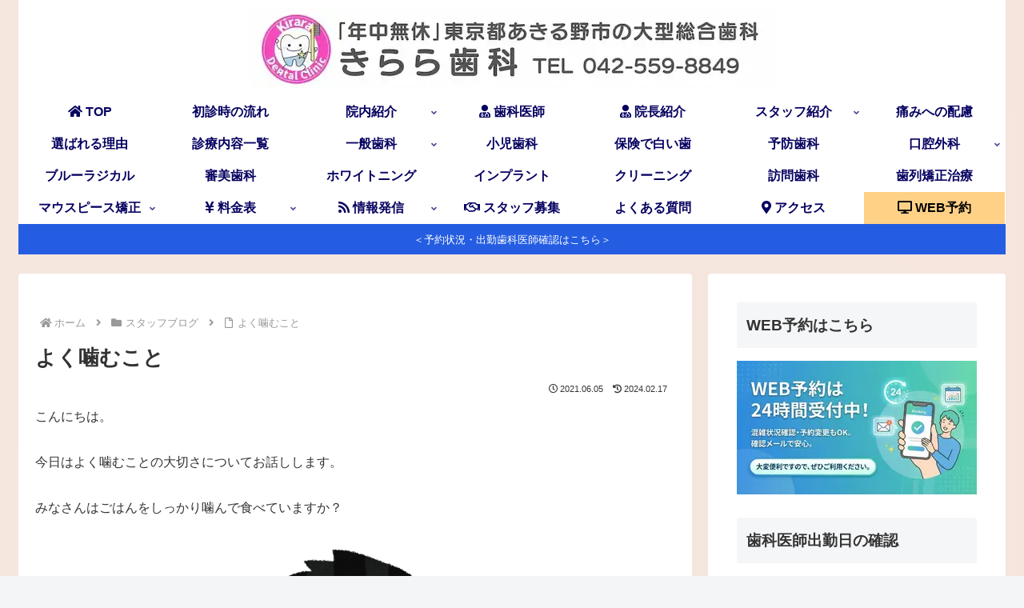

--- FILE ---
content_type: application/javascript
request_url: https://kirarashika.com/wp-content/themes/cocoon-master/skins/raku-color-changing/javascript.js?ver=6.9&fver=20260116064036
body_size: 305
content:
//ここにスキンで利用するJavaScriptを記入する

/*----------------------------------------------------
 メニューが被ってしまうのを回避
 ※「animation-fill-mode:both」を指定するとz-indexが正常に動作しないバグがあるようです
----------------------------------------------------*/
let no = 0;
$('.widget-sidebar-title').each(function() {
    let skincolor_no = (no % 4) + 1; 
    $(this).addClass('skincolor' + skincolor_no.toString());
    no++;
});

